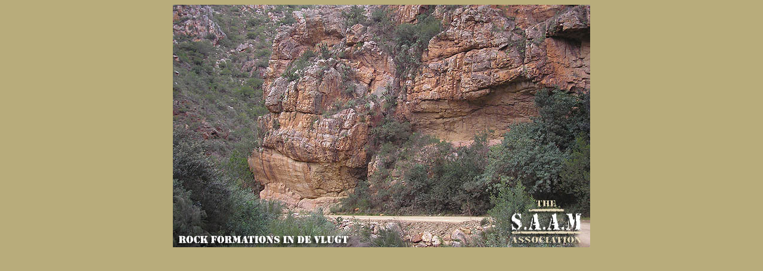

--- FILE ---
content_type: text/html
request_url: http://dualsportafrica.com/rocksindevlugtlarge.htm
body_size: 410
content:
<!DOCTYPE HTML PUBLIC "-//W3C//DTD HTML 4.01 Transitional//EN">
<html>
<head>
<title>Rock Formations in De Vlugt</title>
<link rel="shortcut icon" href="http://www.dualsportafrica.com/favicon.png" />
<meta http-equiv="Content-Type" content="text/html; charset=iso-8859-1">
</head>

<body bgcolor="#b8ac7b">
<div align="center"><img src="rocksindevlugtlarge.jpg" width="700" height="408"></div>
</body>
</html>
